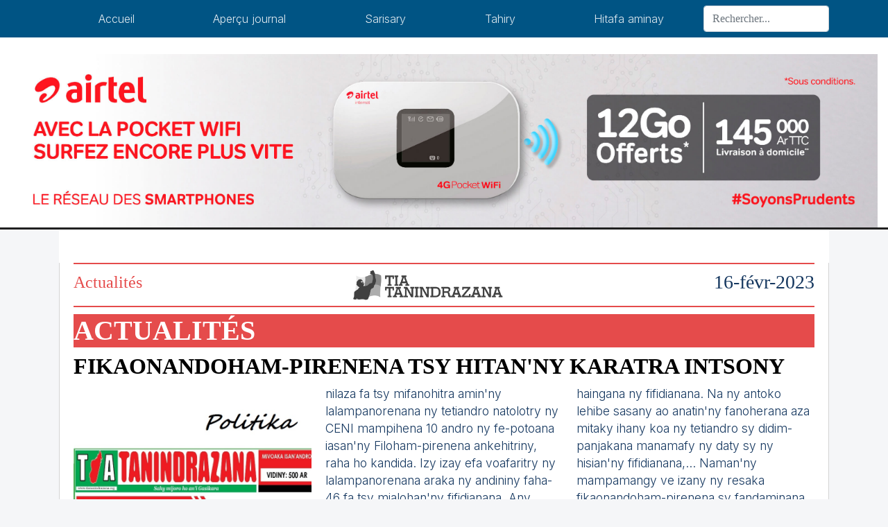

--- FILE ---
content_type: text/html; charset=UTF-8
request_url: https://www.tiatanindrazana.mg/actualites/fikaonandoham-pirenena-tsy-hitan-ny-karatra-intsony-54615.php
body_size: 3098
content:
<!DOCTYPE html>
<html>

<head>
    <!-- Global site tag (gtag.js) - Google Analytics -->
<script async src="https://www.googletagmanager.com/gtag/js?id=G-V6D3CCLXC8"></script>
<script>
  window.dataLayer = window.dataLayer || [];
  function gtag(){dataLayer.push(arguments);}
  gtag('js', new Date());

  gtag('config', 'G-V6D3CCLXC8');
</script>
    <meta charset="UTF-8">
    <title>
        Fikaonandoham-pirenena
Tsy hitan'ny karatra intsony    </title>
    <meta name="viewport" content="width=device-width, initial-scale=1.0">
    <meta name="keywords" content="tia, tanindrazana, madagascar, international, malagasy, gazety" >
    <meta name="description" content="">
    <link rel="stylesheet" href="https://www.tiatanindrazana.mg/assets/css/bootstrap.min.css">
<link rel="stylesheet" href="https://www.tiatanindrazana.mg/assets/css/style.css">
<link rel="stylesheet" href="https://www.tiatanindrazana.mg/assets/css/index.css">
<link rel="stylesheet" href="https://www.tiatanindrazana.mg/assets/css/popup.css">
<link rel="stylesheet" href="https://www.tiatanindrazana.mg/assets/css/image.css">
<link rel="stylesheet" href="https://www.tiatanindrazana.mg/assets/css/sarisary.css">
</head>
<body>
<nav id="navbar" class="fixed-top navbar navbar-dark navbar-expand-lg">
    <div class="container">
        <button class="navbar-toggler" type="button" data-toggle="collapse" data-target="#navbar10">
            <span class="navbar-toggler-icon"></span>
        </button>
        <div class="navbar-collapse collapse" id="navbar10">
            <ul class="navbar-nav nav-fill w-100">
                <li class="nav-item">
                    <a class="nav-link" href="https://www.tiatanindrazana.mg/">Accueil</a>
                </li>
                <li class="nav-item">
                    <a class="nav-link" href="https://www.tiatanindrazana.mg/apercu-journal">Aperçu journal</a>
                </li>
                <li class="nav-item">
                    <a class="nav-link" href="https://www.tiatanindrazana.mg/sarisary">Sarisary</a>
                </li>
                <li class="nav-item">
                    <a class="nav-link" href="https://www.tiatanindrazana.mg/tahiry">Tahiry</a>
                </li>
                <li class="nav-item">
                    <a class="nav-link" href="https://www.tiatanindrazana.mg/contact">Hitafa aminay</a>
                </li>
            </ul>
            <form class="form-inline" method="get" action="https://www.tiatanindrazana.mg/recherche">
                <div class="input-group">
                    <input class="form-control" name="q" type="text" placeholder="Rechercher..." aria-label="Search">
                </div>
            </form>
        </div>
    </div>
</nav>
<!-- bannière -->
<section id="baniere" class="bg-white pt-4 container-fluid text-center">
    
    <div id="bann-airtel">
        <img src="https://www.tiatanindrazana.mg/assets/img/POCKETWIFI1500x300px.jpg" alt="airtel">
    </div>
</section>
<hr class="line"><link rel="stylesheet" href="https://www.tiatanindrazana.mg/assets/css/style_v1.css">
<div class="container">
    <div class="row conteneur pb-5 bg-white ">
        <div class="col-md-12" id="info-centre">
            <!-- MISONGADINA: -->
            <!-- titre -->
            <div class="head-gazette">
                <div class="head-gazette-categ">
                    <h2 style="text-transform: capitalize" class="misongadina-titre">Actualités</h2>
                </div>
                <div class="head-gazette-logo">
                    <img class="img-fluid" src="https://www.tiatanindrazana.mg/assets/img/tia-tanindrazana-noir.png" alt="logo tia tanindrazana">
                </div>
                <div class="head-gazette-date">
                    <h3 class="auteur">
                                16-févr-2023                    </h3>
                </div>
            </div>
            <div class="actu-text-v1">
                <h1>
                    <strong>Actualités</strong>
                </h1>
            </div>
            <div class="actu-text-second">
                <h2 >
                    <strong>Fikaonandoham-pirenena
Tsy hitan'ny karatra intsony</strong>
                </h2>
            </div>
            <div class="journal-section">
                                    <div class="view overlay rounded z-depth-1-half mb-3">
                        <img src="https://www.tiatanindrazana.mg/uploads/politika(378).jpg" class="img-fluid w-100" alt="Sample post image">
                    </div>
                                <h3 >Mazava izany hatreto ny daty hanatanterahana ny fifidianana Filoham-pirenena 2023, raha raisina amin'ny fomba fijerin'ny HCC</h3>
                <div class="mt-3 mb-4">
    <!--                <h3 class="auteur"><i class="fas fa-user-edit"></i> Marigny A.</h3>-->
                    <h3 class="auteur"><i class="far fa-clock"></i>
                        16-févr-2023                    </h3>
                </div>
                
                <div class="contenu">
                    <p><p>nilaza fa tsy mifanohitra amin'ny lalampanorenana ny tetiandro natolotry ny CENI mampihena 10 andro ny fe-potoana iasan'ny Filoham-pirenena ankehitriny, raha ho kandida. Izy izay efa voafaritry ny lalampanorenana araka ny andininy faha-46 fa tsy mialohan'ny fifidianana. Any amin'ny governemanta sisa ny fanapahan-kevitra farany, fa efa mazava izany ny an'ny CENI sy ny HCC. Amin'ny lafiny iray, tsy te hitarazodrazoka hitazona baolina ela ireo rafitra, raha toa ka misy ihany ny fitakiana fandaminana sy fanadiovana ny kianja politika, fikitiana ny lal&agrave;m-pifidianana, famerana ny vola ampiasaina amin'ny propagandy,... Tsy te hitazona an-dRajoelina ela ihany koa ve alefalefa haingana ny fifidianana. Na ny antoko lehibe sasany ao anatin'ny fanoherana aza mitaky ihany koa ny tetiandro sy didim-panjakana manamafy ny daty sy ny hisian'ny fifidianana,... Naman'ny mampamangy ve izany ny resaka fikaonandoham-pirenena sy fandaminana ny kianja politika ? Hanao ahoana ny ho fijerin'ny sehatra iraisam-pirenena sy ny famatsiam-bola ara-pifidianana? Ny sehatra iraisam-pirenena izay efa naneho fa mila tanterahina ireo fanintsiana niainga tamin'ny fifidianana 2018: lalana, vola ampiasaina.<br />
Toky R<br />
&nbsp;</p></p>
                </div>
            </div>
        </div>

        <div class="col-md-12 mt-4">
            <h5 class="mtext-red meme_rubrique">Dans la même rubrique</h5>
            <div class="cards-container">
                <div class="row">
                    <hr style="margin-top:0">
                          
                        <div class="col-md-6 col-sm-12 p-2">
                            <div class="row">
                                <div class="col-md-12">
                                     <div class="actu-text-normal-v1">
                                        <a href="https://www.tiatanindrazana.mg/actualites/tsy-nahitam-bokany-ny-fiarahana-taminny-tandrefana-65911.php"><h5 class="card-title">Tsy nahitàm-bokany ny </h5></a>
                                </div>
                                </div>
                                <div class="col-md-6">
                                     <div class="actu-text-second">
                                        <a  class="first-titre" href="https://www.tiatanindrazana.mg/actualites/tsy-nahitam-bokany-ny-fiarahana-taminny-tandrefana-65911.php"><h5 class="card-title"> fiarahana tamin’ny tandrefana</h5></a>
                                    </div>
                                    <h6 class="auteur"><i class="fas fa-clock"></i>
                                        23-janv-2026                                    </h6>
                                    <p class="card-text">Rariny raha sahy mitodika miantsinanana ny fitondràna!»</p>
                                </div>
                                <div class="col-md-6">
                                                                                <img src="https://www.tiatanindrazana.mg/uploads/elia_(1).jpg" class="img-fluid w-100" alt="Card image cap">
                                                                    </div>
                            </div>
                        </div>
                      
                        
                          
                        <div class="col-md-6 col-sm-12 p-2">
                            <div class="row">
                                <div class="col-md-12">
                                     <div class="actu-text-normal-v1">
                                        <a href="https://www.tiatanindrazana.mg/actualites/tsy-fanatanterahana-ny-fanavaozana-notakiana-manambana-hiverina-hitokona-ny-65914.php"><h5 class="card-title">Tsy fanatanterahana ny fanavaozana notakiana</h5></a>
                                </div>
                                </div>
                                <div class="col-md-6">
                                     <div class="actu-text-second">
                                        <a  class="first-titre" href="https://www.tiatanindrazana.mg/actualites/tsy-fanatanterahana-ny-fanavaozana-notakiana-manambana-hiverina-hitokona-ny-65914.php"><h5 class="card-title">
Manambana hiverina hitokona ny</h5></a>
                                    </div>
                                    <h6 class="auteur"><i class="fas fa-clock"></i>
                                        23-janv-2026                                    </h6>
                                    <p class="card-text">mpiasan’ny MADARAIL sy SOMATRAFER</p>
                                </div>
                                <div class="col-md-6">
                                                                                <img src="https://www.tiatanindrazana.mg/uploads/madarailma_(2).jpg" class="img-fluid w-100" alt="Card image cap">
                                                                    </div>
                            </div>
                        </div>
                      
                        
                          
                        <div class="col-md-6 col-sm-12 p-2">
                            <div class="row">
                                <div class="col-md-12">
                                     <div class="actu-text-normal-v1">
                                        <a href="https://www.tiatanindrazana.mg/actualites/fitaterana-toekarena-fizahantany-niverina-nisokatra-ny-sidina-miaza-65915.php"><h5 class="card-title">Fitaterana, toekarena, fizahantany</h5></a>
                                </div>
                                </div>
                                <div class="col-md-6">
                                     <div class="actu-text-second">
                                        <a  class="first-titre" href="https://www.tiatanindrazana.mg/actualites/fitaterana-toekarena-fizahantany-niverina-nisokatra-ny-sidina-miaza-65915.php"><h5 class="card-title">
Niverina nisokatra ny sidina miaza</h5></a>
                                    </div>
                                    <h6 class="auteur"><i class="fas fa-clock"></i>
                                        23-janv-2026                                    </h6>
                                    <p class="card-text">an’Antalaha, 10 taona aty aoriana !</p>
                                </div>
                                <div class="col-md-6">
                                                                                <img src="https://www.tiatanindrazana.mg/uploads/antala_(1).jpg" class="img-fluid w-100" alt="Card image cap">
                                                                    </div>
                            </div>
                        </div>
                      
                        
                          
                        <div class="col-md-6 col-sm-12 p-2">
                            <div class="row">
                                <div class="col-md-12">
                                     <div class="actu-text-normal-v1">
                                        <a href="https://www.tiatanindrazana.mg/actualites/salon-de-l-etudiant-special-rentree-janvier-65916.php"><h5 class="card-title">SALON DE L'ÉTUDIANT-</h5></a>
                                </div>
                                </div>
                                <div class="col-md-6">
                                     <div class="actu-text-second">
                                        <a  class="first-titre" href="https://www.tiatanindrazana.mg/actualites/salon-de-l-etudiant-special-rentree-janvier-65916.php"><h5 class="card-title">  SPÉCIAL RENTRÉE JANVIER</h5></a>
                                    </div>
                                    <h6 class="auteur"><i class="fas fa-clock"></i>
                                        23-janv-2026                                    </h6>
                                    <p class="card-text">Hifarana anio etsy amin'ny le Pavé Antaninarenina</p>
                                </div>
                                <div class="col-md-6">
                                                                                <img src="https://www.tiatanindrazana.mg/uploads/genie_miltaire_(1).jpg" class="img-fluid w-100" alt="Card image cap">
                                                                    </div>
                            </div>
                        </div>
                      
                        
                          
                        <div class="col-md-6 col-sm-12 p-2">
                            <div class="row">
                                <div class="col-md-12">
                                     <div class="actu-text-normal-v1">
                                        <a href="https://www.tiatanindrazana.mg/actualites/fiadidianny-repoblika-nesorina-tsy-ho-talenny-65896.php"><h5 class="card-title">Fiadidian’ny Repoblika</h5></a>
                                </div>
                                </div>
                                <div class="col-md-6">
                                     <div class="actu-text-second">
                                        <a  class="first-titre" href="https://www.tiatanindrazana.mg/actualites/fiadidianny-repoblika-nesorina-tsy-ho-talenny-65896.php"><h5 class="card-title">
Nesorina tsy ho Talen’ny «</h5></a>
                                    </div>
                                    <h6 class="auteur"><i class="fas fa-clock"></i>
                                        22-janv-2026                                    </h6>
                                    <p class="card-text">Bureau des doléances » ny Kolonely Patrick</p>
                                </div>
                                <div class="col-md-6">
                                                                                <img src="https://www.tiatanindrazana.mg/uploads/patrick_(2).jpg" class="img-fluid w-100" alt="Card image cap">
                                                                    </div>
                            </div>
                        </div>
                      
                        
                          
                        <div class="col-md-6 col-sm-12 p-2">
                            <div class="row">
                                <div class="col-md-12">
                                     <div class="actu-text-normal-v1">
                                        <a href="https://www.tiatanindrazana.mg/actualites/durlin-retogniane-deraina-manokana-ny-fahasahiana-65897.php"><h5 class="card-title">Durlin Retogniane</h5></a>
                                </div>
                                </div>
                                <div class="col-md-6">
                                     <div class="actu-text-second">
                                        <a  class="first-titre" href="https://www.tiatanindrazana.mg/actualites/durlin-retogniane-deraina-manokana-ny-fahasahiana-65897.php"><h5 class="card-title">
«Deraina manokana ny fahasahiana</h5></a>
                                    </div>
                                    <h6 class="auteur"><i class="fas fa-clock"></i>
                                        22-janv-2026                                    </h6>
                                    <p class="card-text">diplaomatikan’ny filohan’ny fanavaozana»</p>
                                </div>
                                <div class="col-md-6">
                                                                                <img src="https://www.tiatanindrazana.mg/uploads/durlin_(1).jpg" class="img-fluid w-100" alt="Card image cap">
                                                                    </div>
                            </div>
                        </div>
                      
                        
                                        <div class="col-md-3">
                        <a href="https://www.tiatanindrazana.mg/actualites/6" class="w-100 mt-3 btn btn-blue tia-btn">Voir plus</a>
                    </div>
                </div>
            </div>
        </div>
        <div class="col-md-3 col-sm-12">
             <a href="#"><img class="clickable-img w-100" src="https://www.tiatanindrazana.mg/assets/img/teasing_fahaiza_miaina-01-min.jpg"></a>
        </div>
        <div class="row">
            <div class="col-12 mt-3">

            </div>
        </div>
    </div>
</div>
<!-- Footer -->
<footer class="page-footer bg-green">
    <div id="airtelMlay">
        <img src="https://www.tiatanindrazana.mg/assets/img/Airtelmlay.jpg">
    </div>
    <!-- Copyright -->
    <div class="text-white footer-copyright text-center py-3">© 2020 Copyright:
        <a href=""> Tia Tanindrazana</a>
    </div>
    <!-- Copyright -->
    
</footer>
<!-- Footer -->
</div>
<script>
    let navHeight = document.getElementById("navbar").offsetHeight;
    let margin = navHeight + "px";
    document.getElementById("baniere").style.marginTop = margin;
</script>
<script src="https://www.tiatanindrazana.mg/assets/js/font-awesome.js "></script>
<script src="https://www.tiatanindrazana.mg/assets/js/jquery-3.5.1.slim.min.js"></script>
<script src="https://www.tiatanindrazana.mg/assets/js/bootstrap.bundle.min.js"></script>
<script src="https://www.tiatanindrazana.mg/assets/js/popup.js"></script></body>

</html>

--- FILE ---
content_type: text/css
request_url: https://www.tiatanindrazana.mg/assets/css/sarisary.css
body_size: -106
content:
.sarisary-titre{
    color : white;
    font-size : 1.5em;
    border : 1px solid #00a74f;
    padding : 5px;
    background-color:#00a74f ;
}

--- FILE ---
content_type: text/css
request_url: https://www.tiatanindrazana.mg/assets/css/style_v1.css
body_size: 1490
content:
@import url('https://fonts.googleapis.com/css2?family=Inter:wght@300&display=swap');
@font-face {
    font-family: 'CormorantGaramond-Bold';
    src: url('../fonts/CormorantGaramond-Bold.woff2') format('woff2');

    font-family: 'CormorantGaramond-BoldItalic';
    src: url('../fonts/CormorantGaramond-BoldItalic.woff2') format('woff2');

    font-family: 'CormorantGaramond-Italic';
    src: url('../fonts/CormorantGaramond-Italic.woff2') format('woff2');

    font-family: 'CormorantGaramond-Light';
    src: url('../fonts/CormorantGaramond-Light.woff2') format('woff2');

    font-family: 'CormorantGaramond-LightItalic';
    src: url('../fonts/CormorantGaramond-LightItalic.woff2') format('woff2');

    font-family: 'CormorantGaramond-Medium';
    src: url('../fonts/CormorantGaramond-Medium.woff2') format('woff2');

    font-family: 'CormorantGaramond-MediumItalic';
    src: url('../fonts/CormorantGaramond-MediumItalic.woff2') format('woff2');

    font-family: 'CormorantGaramond-Regular';
    src: url('../fonts/CormorantGaramond-Regular.woff2') format('woff2');

    font-family: 'CormorantGaramond-SemiBold';
    src: url('../fonts/CormorantGaramond-SemiBold.woff2') format('woff2');

    font-family: 'CormorantGaramond-SemiBoldItalic';
    src: url('../fonts/CormorantGaramond-SemiBoldItalic.woff2') format('woff2');

    font-family: 'Inter-Black';
    src: url('../fonts/Inter-Black.woff2') format('woff2');

    font-family: 'Inter-Bold';
    src: url('../fonts/Inter-Bold.woff2') format('woff2');

    font-family: 'Inter-ExtraBold';
    src: url('../fonts/Inter-ExtraBold.woff2') format('woff2');

    font-family: 'Inter-ExtraLight';
    src: url('../fonts/Inter-ExtraLight.woff2') format('woff2');

    font-family: 'Inter-Light';
    src: url('../fonts/Inter-Light.woff2') format('woff2');

    font-family: 'Inter-Medium';
    src: url('../fonts/Inter-Medium.woff2') format('woff2');

    font-family: 'Inter-SemiBold';
    src: url('../fonts/Inter-SemiBold.woff2') format('woff2');

    font-family: 'Inter-Thin';
    src: url('../fonts/Inter-Thin.woff2') format('woff2');

    font-family: 'StymieSBOP-Bold';
    src: url('../fonts/StymieSBOP-Bold.woff2') format('woff2');

    font-family: 'StymieSBOP-BoldCon';
    src: url('../fonts/StymieSBOP-BoldCon.woff2') format('woff2');

    font-family: 'StymieSBOP-BoldItalic';
    src: url('../fonts/StymieSBOP-BoldItalic.woff2') format('woff2');

    font-family: 'StymieSBOP-Light';
    src: url('../fonts/StymieSBOP-Light.woff2') format('woff2');

    font-family: 'StymieSBOP-Medium';
    src: url('../fonts/StymieSBOP-Medium.woff2') format('woff2');

    font-family: 'StymieSBOP-MediumItalic';
    src: url('../fonts/StymieSBOP-MediumItalic.woff2') format('woff2');

    font-family: 'StymieSBOP-XLight';
    src: url('../fonts/StymieSBOP-XLight.woff2') format('woff2');

    font-family: 'StymieSBOP-XLightItalic';
    src: url('../fonts/StymieSBOP-XLightItalic.woff2') format('woff2');


    font-weight: normal;
    font-style: normal;
}
:root{
    --CormorantGaramond-Bold: 'CormorantGaramond-Bold';
    --CormorantGaramond-BoldItalic: 'CormorantGaramond-BoldItalic';
    --CormorantGaramond-Italic: 'CormorantGaramond-Italic';
    --CormorantGaramond-Light: 'CormorantGaramond-Light';
    --CormorantGaramond-LightItalic: 'CormorantGaramond-LightItalic';
    --CormorantGaramond-Medium: 'CormorantGaramond-Medium';
    --CormorantGaramond-MediumItalic: 'CormorantGaramond-MediumItalic';
    --CormorantGaramond-Regular: 'CormorantGaramond-Regular';
    --CormorantGaramond-SemiBold: 'CormorantGaramond-SemiBold';
    --CormorantGaramond-SemiBoldItalic: 'CormorantGaramond-SemiBoldItalic';
    --Inter-Black: 'Inter-Black';
    --Inter-ExtraBold: 'Inter-ExtraBold';
    --Inter-ExtraLight: 'Inter-ExtraLight';
    --Inter-Light: 'Inter-Light';
    --Inter-Medium: 'Inter-Medium';
    --Inter-SemiBold: 'Inter-SemiBold';
    --Inter-Thin: 'Inter-Thin';
    --StymieSBOP-Bold: 'StymieSBOP-Bold';
    --StymieSBOP-BoldCon: 'StymieSBOP-BoldCon';
    --StymieSBOP-BoldItalic: 'StymieSBOP-BoldItalic';
    --StymieSBOP-Light: 'StymieSBOP-Light';
    --StymieSBOP-Medium: 'StymieSBOP-Medium';
    --StymieSBOP-MediumItalic: 'StymieSBOP-MediumItalic';
    --StymieSBOP-XLight: 'StymieSBOP-XLight';
    --StymieSBOP-XLightItalic: 'StymieSBOP-XLightItalic';
    --red: #E54B4B;
    --blue-primary: #005484;
    --vert:#6EEB83;
    --Inter-google: 'Inter', sans-serif;
}

   .image-container-actualite {
       position: relative;
       display: inherit !important;

   }
   .image-actualite {
    width: 100%;
/* background-color: #80808027; */
    padding: 10px 0px 0px 10px;
    text-align: start;
    height: fit-content;
    /* box-shadow: 2px 2px 2px 2px grey; */
   }
  

.article-titre-small a:first-child:hover  {
    text-decoration-color: var(--red) !important;
     color: var(--red);  
}

.article-titre-small a:first-child strong {
    font-family: var(--Inter-Light);
    text-transform: uppercase;
    color: var(--red);
    text-decoration: none; 
}
.article-titre-small a:nth-child(2):hover  {
    text-decoration-color: black !important; 
}

.article-titre-small a:last-child strong {
    font-family: var(--StymieSBOP-BoldCon);
    text-transform: uppercase;
    color: black;
    text-decoration: none; 
}
 @media (max-width: 913px) {
     .article-titre-small a strong {
         font-size: 16px;
     }

     .article-titre-small__second-titre {
         display: block;
     }
 }

.actu-text-v1 {
min-height: 30px;
background-color:var(--red);
text-transform: uppercase;
}
.actu-text-v1 a:hover{
    text-decoration-color: white !important;
}
.actu-text-normal-v1 a strong{
font-family: var(--Inter-Light);
font-size: 30px;
line-height: 30px;
color: var(--red);
}
.actu-text-normal-v1 a:hover{
    text-decoration-color: var(--red)  !important ;
}
.actu-text-v1 a strong{
font-family: var(--Inter-Light);
color: white;
font-size: 20px;
}
@media (max-width: 575px) {
    .actu-text-normal-v1{
        margin-top: 20px;
    }
}
.actu-text-second{
    margin:5px 0px;
}
.actu-text-second .first-titre strong{
    font-family: var(--StymieSBOP-BoldCon);
    text-transform: uppercase;
    color: black;
    font-size: 20px;
}
.actu-text-second .first-titre:hover {
    text-decoration-color:black !important;
}
.categorie-v1 {
    position: absolute;
    left: 0px;
    background-color: white;
    color: var(--blue-primary);
    padding: 8px 20px 8px 5px;
    border-radius: 0px 10px 10px 0px;
}
.categorie-normal-v1 {
    position: absolute;
    left: 0px;
    top: 5px;
    background-color: white;
    color: var(--blue-primary);
    padding: 8px 20px 8px 5px;
    border-radius: 0px 10px 10px 0px;
}
.categorie-special-v1 {
    position: absolute;
    left: 16px;
    background-color: white;
    color: var(--red);
    padding: 8px 20px 8px 5px;
    border-radius: 0px 10px 10px 0px;
}
#info-centre{
    margin-bottom: 20px;
}
.essai-actu-block{
    font-size: 11.5pt;
    font-family: var(--Inter-google);
}
.img-logo_new{
    width: 100%;
    max-height: 240px;
}
.img-gazette_new {
    margin:0 auto;
    max-height: 270px !important;
}
.conteneur-v1{
    padding-top: 1.5rem;
}
.card-img_custom{
    width: auto;
    height: 220px;
}
/* Article style */
.actu-text-v1 h1 strong{
    font-family: var(--Inter-Light);
    color: white;
}
.actu-text-second h2 strong {
    font-family: var(--StymieSBOP-BoldCon);
    text-transform: uppercase;
    color: black;
    
}
.journal-section{
    height: 100%;
    -webkit-column-gap: 20px;
    -moz-column-gap: 20px;
    column-gap: 20px;
    -webkit-columns: auto 3;
    -moz-columns: auto 3;
    columns: auto 3;
    /* column-fill: auto; */
}
@media (max-width: 768px){
    .journal-section{
        columns: auto 2;
        column-fill: auto;
    }
}
@media (max-width: 481px){
    .journal-section{
        columns: auto 1;
        column-fill: auto;
    }
}

.actu-autre-journal{
-webkit-column-gap: 20px;
    -moz-column-gap: 20px;
    column-gap: 20px;
    -webkit-columns: auto 3;
    -moz-columns: auto 3;
    columns: auto 3;
}
.actu-home-journal{
-webkit-column-gap: 20px;
    -moz-column-gap: 20px;
    column-gap: 20px;
    -webkit-columns: auto 3;
    -moz-columns: auto 3;
    columns: auto 3;
}
.actu-text-normal-v1 a h5{
    font-family: var(--Inter-Light);
    line-height: 30px;
    color: var(--red);
    font-size: 27px;
}
.actu-text-second .first-titre h5 {
    font-family: var(--StymieSBOP-BoldCon);
    text-transform: uppercase;
    color: black;
}
.head-gazette{
    display: flex;
    justify-content: space-between ;
    align-items: center;
    border-top:2px solid #E54B4B;
    border-bottom:2px solid #E54B4B;
    margin-bottom: 10px;
}
.head-gazette .head-gazette-categ h2{
    font-family: var(--StymieSBOP-BoldCon);
    color: var(--red);
}
.head-gazette-logo .img-fluid{
    width: 100%;
    max-width: 250px;
}
.head-gazette .head-gazette-date h3{
    font-family: var(--Inter-Light);
}
@media screen  and (max-width:768px) {
    .head-gazette .head-gazette-date h3{
        font-size: 20px;
    }
    
}
.head-gazette_vert{
    display: flex;
    justify-content: center ;
    align-items: center;
    border-top:2px solid var(--vert);
    border-bottom:2px solid var(--vert);
    margin-bottom: 10px;
}
.head-gazette_vert .head-gazette_vert-categ h2{
    font-family: var(--StymieSBOP-BoldCon);
    color: var(--vert);
    text-transform: uppercase;
    padding: 10px;
}
.head-gazette_vert-logo .img-fluid{
    width: 100%;
    max-width: 250px;
}
.head-gazette_vert .head-gazette-date h3{
    font-family: var(--Inter-Light);
}
.meme_rubrique{
    font-size: 27px;
}
@media screen and (max-width: 768px) {
    .meme_rubrique {
       font-size: 25px;
    }
}
.card-text{
    font-size: 11pt;
    font-family: var(--Inter-google);
}
.contenu > p {
    font-family: var(--Inter-google);
        font-size: 13pt;
}